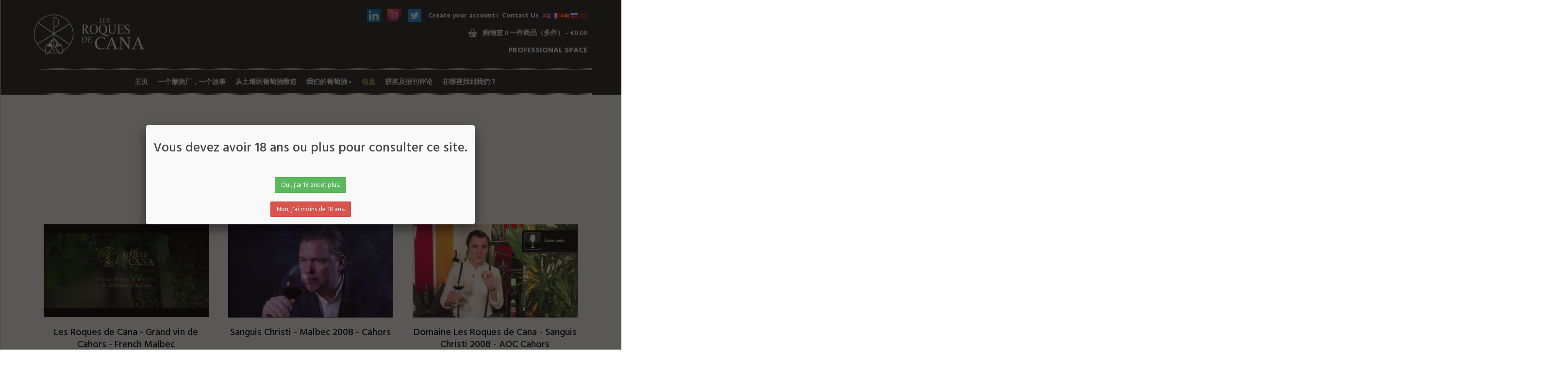

--- FILE ---
content_type: text/html; charset=utf-8
request_url: https://lesroquesdecana.fr/zh/actualites.html
body_size: 14112
content:
<!DOCTYPE HTML> 
<!--[if lt IE 7]> <html class="no-js lt-ie9 lt-ie8 lt-ie7" lang="zh-cn"><![endif]-->
<!--[if IE 7]><html class="no-js lt-ie9 lt-ie8 ie7" lang="zh-cn"><![endif]-->
<!--[if IE 8]><html class="no-js lt-ie9 ie8" lang="zh-cn"><![endif]-->
<!--[if gt IE 8]> <html class="no-js ie9" lang="zh-cn"><![endif]-->
<html lang="zh-cn"  class="default" >
	    
	<head>
		<meta charset="utf-8" />
		<title>Blog - LES ROQUES DE CANA</title>
		<meta name="generator" content="LES ROQUES DE CANA" />
		<meta name="robots" content="index,follow" />
		<meta name="viewport" content="width=device-width, minimum-scale=0.25, maximum-scale=1.6, initial-scale=1.0" />		<meta name="apple-mobile-web-app-capable" content="yes" />
		<link rel="icon" type="image/vnd.microsoft.icon" href="/img/favicon.ico?1740729256" />
		<link rel="shortcut icon" type="image/x-icon" href="/img/favicon.ico?1740729256" />
            
				<link rel="stylesheet" href="/themes/ap_wine_store/css/global.css" type="text/css" media="all" />
					<link rel="stylesheet" href="/themes/ap_wine_store/css/autoload/uniform.default.css" type="text/css" media="all" />
					<link rel="stylesheet" href="/js/jquery/plugins/fancybox/jquery.fancybox.css" type="text/css" media="all" />
					<link rel="stylesheet" href="/modules/leoblog/assets/leoblog.css" type="text/css" media="all" />
					<link rel="stylesheet" href="/themes/ap_wine_store/css/modules/blockcart/blockcart.css" type="text/css" media="all" />
					<link rel="stylesheet" href="/js/jquery/plugins/bxslider/jquery.bxslider.css" type="text/css" media="all" />
					<link rel="stylesheet" href="/themes/ap_wine_store/css/modules/blockcategories/blockcategories.css" type="text/css" media="all" />
					<link rel="stylesheet" href="/themes/ap_wine_store/css/modules/blockcurrencies/blockcurrencies.css" type="text/css" media="all" />
					<link rel="stylesheet" href="/themes/ap_wine_store/css/modules/blocknewsletter/blocknewsletter.css" type="text/css" media="all" />
					<link rel="stylesheet" href="/themes/ap_wine_store/css/modules/blocksearch/blocksearch.css" type="text/css" media="all" />
					<link rel="stylesheet" href="/js/jquery/plugins/autocomplete/jquery.autocomplete.css" type="text/css" media="all" />
					<link rel="stylesheet" href="/themes/ap_wine_store/css/modules/leomanagewidgets/assets/styles.css" type="text/css" media="all" />
					<link rel="stylesheet" href="/themes/ap_wine_store/css/modules/leosliderlayer/css/typo.css" type="text/css" media="all" />
					<link rel="stylesheet" href="/themes/ap_wine_store/css/modules/leomenusidebar/leomenusidebar.css" type="text/css" media="all" />
					<link rel="stylesheet" href="/modules/blockleoblogs/blogcarousel.css" type="text/css" media="all" />
					<link rel="stylesheet" href="/themes/ap_wine_store/css/modules/blockleoblogs/blockleoblogs.css" type="text/css" media="all" />
					<link rel="stylesheet" href="/themes/ap_wine_store/css/modules/blockgrouptop/blockgrouptop.css" type="text/css" media="all" />
					<link rel="stylesheet" href="/themes/ap_wine_store/css/modules/blockuserinfo/blockuserinfo.css" type="text/css" media="all" />
					<link rel="stylesheet" href="/themes/ap_wine_store/css/modules/productcomments/productcomments.css" type="text/css" media="all" />
					<link rel="stylesheet" href="/modules/paypal/views/css/paypal.css" type="text/css" media="all" />
					<link rel="stylesheet" href="/themes/ap_wine_store/css/modules/leocustomajax/leocustomajax.css" type="text/css" media="all" />
			
			<script type="text/javascript">
var CUSTOMIZE_TEXTFIELD = 1;
var FancyboxI18nClose = 'Close';
var FancyboxI18nNext = 'Next';
var FancyboxI18nPrev = 'Previous';
var ajax_allowed = true;
var ajaxsearch = true;
var baseDir = 'https://lesroquesdecana.fr/';
var baseUri = 'https://lesroquesdecana.fr/';
var contentOnly = false;
var customizationIdMessage = 'Customization #';
var delete_txt = 'Delete';
var displayList = false;
var freeProductTranslation = 'Free!';
var freeShippingTranslation = 'Free shipping!';
var generated_date = 1769905590;
var hasDeliveryAddress = false;
var id_lang = 11;
var img_dir = 'https://lesroquesdecana.fr/themes/ap_wine_store/img/';
var instantsearch = false;
var isGuest = 0;
var isLogged = 0;
var isMobile = false;
var page_name = 'module-leoblog-list';
var priceDisplayMethod = 1;
var priceDisplayPrecision = 2;
var quickView = true;
var removingLinkText = 'remove this product from my cart';
var roundMode = 2;
var search_url = 'https://lesroquesdecana.fr/zh/search';
var static_token = '8e769d9f4a29bb370bc83adb2c8ff4ee';
var toBeDetermined = 'To be determined';
var token = '407e20c29de78513deaa7236c761450a';
var usingSecureMode = true;
</script>

						<script type="text/javascript" src="/js/jquery/jquery-1.11.0.min.js"></script>
						<script type="text/javascript" src="/js/jquery/jquery-migrate-1.2.1.min.js"></script>
						<script type="text/javascript" src="/js/jquery/plugins/jquery.easing.js"></script>
						<script type="text/javascript" src="/js/tools.js"></script>
						<script type="text/javascript" src="/themes/ap_wine_store/js/global.js"></script>
						<script type="text/javascript" src="/themes/ap_wine_store/js/autoload/10-bootstrap.min.js"></script>
						<script type="text/javascript" src="/themes/ap_wine_store/js/autoload/15-jquery.total-storage.min.js"></script>
						<script type="text/javascript" src="/themes/ap_wine_store/js/autoload/15-jquery.uniform-modified.js"></script>
						<script type="text/javascript" src="/js/jquery/plugins/fancybox/jquery.fancybox.js"></script>
						<script type="text/javascript" src="/themes/ap_wine_store/js/products-comparison.js"></script>
						<script type="text/javascript" src="/modules/leoblog/assets/leoblog.js"></script>
						<script type="text/javascript" src="/themes/ap_wine_store/js/modules/blockcart/ajax-cart.js"></script>
						<script type="text/javascript" src="/js/jquery/plugins/jquery.scrollTo.js"></script>
						<script type="text/javascript" src="/js/jquery/plugins/jquery.serialScroll.js"></script>
						<script type="text/javascript" src="/js/jquery/plugins/bxslider/jquery.bxslider.js"></script>
						<script type="text/javascript" src="/themes/ap_wine_store/js/tools/treeManagement.js"></script>
						<script type="text/javascript" src="/themes/ap_wine_store/js/modules/blocknewsletter/blocknewsletter.js"></script>
						<script type="text/javascript" src="/js/jquery/plugins/autocomplete/jquery.autocomplete.js"></script>
						<script type="text/javascript" src="/themes/ap_wine_store/js/modules/blocksearch/blocksearch.js"></script>
						<script type="text/javascript" src="/modules/leomanagewidgets/assets/script.js"></script>
						<script type="text/javascript" src="/modules/leosliderlayer/js/jquery.themepunch.enablelog.js"></script>
						<script type="text/javascript" src="/modules/leosliderlayer/js/jquery.themepunch.revolution.js"></script>
						<script type="text/javascript" src="/modules/leosliderlayer/js/jquery.themepunch.tools.min.js"></script>
						<script type="text/javascript" src="/modules/leocustomajax/leocustomajax.js"></script>
			<link href='https://fonts.googleapis.com/css?family=Open+Sans:400,300,600&subset=latin,latin-ext' rel='stylesheet' type='text/css'>
<link href='https://fonts.googleapis.com/css?family=Satisfy' rel='stylesheet' type='text/css'>
<link rel="stylesheet" href="https://lesroquesdecana.fr/themes/ap_wine_store/css/extra.css?v=1" type="text/css" media="all" />
<link rel="stylesheet" href="https://lesroquesdecana.fr/themes/ap_wine_store/css/homepage-extend.css" type="text/css" media="all" />

<style type="text/css">
	.fb-like span,
	.fb-like iframe {
		width: 120px !important;
	}
</style>

<script type="text/javascript" src="https://lesroquesdecana.fr/themes/ap_wine_store/js/jquery.sticky.js"></script>
<script type="text/javascript" src="https://lesroquesdecana.fr/themes/ap_wine_store/js/jquery.cookie.js"></script>
<script type="text/javascript" src="https://lesroquesdecana.fr/themes/ap_wine_store/js/custom.js?v=3"></script>

				<link rel="stylesheet" type="text/css" href="https://lesroquesdecana.fr/themes/ap_wine_store/css/responsive.css"/>
				<link rel="stylesheet" type="text/css" href="https://lesroquesdecana.fr/themes/ap_wine_store/css/font-awesome.min.css"/>
		
<script type='text/javascript'>
	
</script>
<script defer type="text/javascript">/*
 *
 *  2007-2022 PayPal
 *
 *  NOTICE OF LICENSE
 *
 *  This source file is subject to the Academic Free License (AFL 3.0)
 *  that is bundled with this package in the file LICENSE.txt.
 *  It is also available through the world-wide-web at this URL:
 *  http://opensource.org/licenses/afl-3.0.php
 *  If you did not receive a copy of the license and are unable to
 *  obtain it through the world-wide-web, please send an email
 *  to license@prestashop.com so we can send you a copy immediately.
 *
 *  DISCLAIMER
 *
 *  Do not edit or add to this file if you wish to upgrade PrestaShop to newer
 *  versions in the future. If you wish to customize PrestaShop for your
 *  needs please refer to http://www.prestashop.com for more information.
 *
 *  @author 2007-2022 PayPal
 *  @author 202 ecommerce <tech@202-ecommerce.com>
 *  @copyright PayPal
 *  @license http://opensource.org/licenses/osl-3.0.php Open Software License (OSL 3.0)
 *
 */


    

function updateFormDatas()
{
	var nb = $('#quantity_wanted').val();
	var id = $('#idCombination').val();

	$('.paypal_payment_form input[name=quantity]').val(nb);
	$('.paypal_payment_form input[name=id_p_attr]').val(id);
}
	
$(document).ready( function() {
    
		var baseDirPP = baseDir.replace('http:', 'https:');
		
	if($('#in_context_checkout_enabled').val() != 1)
	{
        $(document).on('click','#payment_paypal_express_checkout', function() {
			$('#paypal_payment_form_cart').submit();
			return false;
		});
	}


	var jquery_version = $.fn.jquery.split('.');
	if(jquery_version[0]>=1 && jquery_version[1] >= 7)
	{
		$('body').on('submit',".paypal_payment_form", function () {
			updateFormDatas();
		});
	}
	else {
		$('.paypal_payment_form').live('submit', function () {
			updateFormDatas();
		});
	}

	function displayExpressCheckoutShortcut() {
		var id_product = $('input[name="id_product"]').val();
		var id_product_attribute = $('input[name="id_product_attribute"]').val();
		$.ajax({
			type: "GET",
			url: baseDirPP+'/modules/paypal/express_checkout/ajax.php',
			data: { get_qty: "1", id_product: id_product, id_product_attribute: id_product_attribute },
			cache: false,
			success: function(result) {
				if (result == '1') {
					$('#container_express_checkout').slideDown();
				} else {
					$('#container_express_checkout').slideUp();
				}
				return true;
			}
		});
	}

	$('select[name^="group_"]').change(function () {
		setTimeout(function(){displayExpressCheckoutShortcut()}, 500);
	});

	$('.color_pick').click(function () {
		setTimeout(function(){displayExpressCheckoutShortcut()}, 500);
	});

    if($('body#product').length > 0) {
        setTimeout(function(){displayExpressCheckoutShortcut()}, 500);
    }
	
	
			

	var modulePath = 'modules/paypal';
	var subFolder = '/integral_evolution';

	var fullPath = baseDirPP + modulePath + subFolder;
	var confirmTimer = false;
		
	if ($('form[target="hss_iframe"]').length == 0) {
		if ($('select[name^="group_"]').length > 0)
			displayExpressCheckoutShortcut();
		return false;
	} else {
		checkOrder();
	}

	function checkOrder() {
		if(confirmTimer == false)
			confirmTimer = setInterval(getOrdersCount, 1000);
	}

	});


</script>
                                <link rel="stylesheet" href="/themes/ap_wine_store/css/customize/test33.css" type="text/css" media="all" />
                		                
				                
				<link href='https://fonts.googleapis.com/css?family=Hind:400,300,500,600,700' rel='stylesheet' type='text/css'>
		<!--[if IE 8]>
		<script src="https://oss.maxcdn.com/libs/html5shiv/3.7.0/html5shiv.js"></script>
		<script src="https://oss.maxcdn.com/libs/respond.js/1.3.0/respond.min.js"></script>
		<![endif]-->
		            							</head>
	<body id="module-leoblog-list" class="zh-cn module-leoblog-list lang_zh fullwidth   header-default  double-menu">
								<section id="page" data-column="col-xs-12 col-sm-6 col-md-3" data-type="grid">
			<!-- Header -->
			<header id="header">
				<section class="header-container">
					<div class="banner">
						
					</div>
																																																								<!-- Script for integrate Facebook like button -->
					<div id="fb-root"></div>
					<!-- <script>(function(d, s, id) {
					  var js, fjs = d.getElementsByTagName(s)[0];
					  if (d.getElementById(id)) return;
					  js = d.createElement(s); js.id = id;
					  js.src = 'https://connect.facebook.net/en_EN/sdk.js#xfbml=1&version=v9.0';
					  fjs.parentNode.insertBefore(js, fjs);
					}(document, 'script', 'facebook-jssdk'));</script> -->
					<script async defer crossorigin="anonymous" src="https://connect.facebook.net/en_EN/sdk.js#xfbml=1&version=v9.0" nonce="Igj8doPX"></script>
					<div id="topbar">
						<div class="container sw-topbar">
						 <div class="inner">
							<nav class="sw-nav-top clearfix">
								<ul class="sw-user-nav">
                                    <li class="facebook-like">
                                        <div class="fb-like" data-href="https://www.facebook.com/Lesroquesdecana/" data-layout="button_count" data-action="like" data-size="large" data-show-faces="false" data-share="false" data-width="120px"></div>
                                    </li>
                                    <li class="facebook-like">
                                        <a href="https://www.linkedin.com/company/domaine-les-roques-de-cana-sarl/?originalSubdomain=fr" target="_blank">
                                        	<img class="site-icon" src="/img/linkedin.png" alt="Linkedin" title="Linkedin" height="28" width="28">
                                        </a>
                                    </li>
                                    <li class="facebook-like">
                                    	<a href="https://www.instagram.com/lesroquesdecana/" target="_blank">
                                    		<img class="site-icon" src="/img/instagram.png" alt="Dribbble" title="Intagram" height="28" width="28">
                                    	</a>
                                    </li>
                                    <li class="facebook-like">
                                        <a href="https://twitter.com/RoquesdeCana" target="_blank">
                                        	<img class="site-icon" src="/img/twitter.png" alt="Facebook" title="Twitter" height="28" width="28">
                                        </a>
                                    </li>
																<li class="login"><a href="https://lesroquesdecana.fr/zh/my-account" rel="nofollow">
									Create your account
								</a></li>
																
									
								<li class="contact"><a href="https://lesroquesdecana.fr/zh/contact-us" title="Contact Us">Contact Us</a></li>
							   </ul> 
							   <!-- Block languages module -->
							   <div class="sw-language">
									<div class="popup-title">
																																																										<a href="https://lesroquesdecana.fr/en/actualites.html" title="English (English)">
																																			<span><img src="https://lesroquesdecana.fr/img/l/1.jpg" alt="en" width="16" height="11" /></span>
																							</a>
																																																																					<a href="https://lesroquesdecana.fr/fr/actualites.html" title="Français (French)">
																																			<span><img src="https://lesroquesdecana.fr/img/l/2.jpg" alt="fr" width="16" height="11" /></span>
																							</a>
																																																																					<a href="https://lesroquesdecana.fr/es/actualites.html" title="Español (Spanish)">
																																			<span><img src="https://lesroquesdecana.fr/img/l/6.jpg" alt="es" width="16" height="11" /></span>
																							</a>
																																																																					<a href="https://lesroquesdecana.fr/ru/actualites.html" title="Russian">
																																			<span><img src="https://lesroquesdecana.fr/img/l/7.jpg" alt="ru" width="16" height="11" /></span>
																							</a>
																																												<span><img src="https://lesroquesdecana.fr/img/l/11.jpg" alt="zh" width="16" height="11" /></span>
																														</div>
								</div>		
							   <!-- /Block languages module -->
							</nav>
						 </div>
					  </div>
					<div class="container">
						<div class="inner">
							<nav class="clearfix"><!-- MODULE Block cart -->
<div class="blockcart_top clearfix pull-right">
	<div id="cart" class="shopping_cart pull-right">
		<div class="media heading">
			<div class="cart-inner media-body">	
				<a href="https://lesroquesdecana.fr/zh/order" title="View my shopping cart" rel="nofollow">
					<span class="fa fa-shopping-cart cart-icon"></span>
					<span class="title-cart">购物篮</span>
					<span class="ajax_cart_quantity unvisible">0</span>
					<span class="ajax_cart_product_txt unvisible">一件商品 - </span>
					<span class="ajax_cart_product_txt_s unvisible">一件商品（多件） - </span>
					<span class="ajax_cart_total unvisible">
											</span>
				
					
					
					<span class="ajax_cart_no_product">0 一件商品（多件） - €0.00</span>
									</a>
			</div>	
		</div>
					<div class="cart_block block exclusive">
				<div class="block_content">
					<!-- block list of products -->
					<div class="cart_block_list">
												<p class="cart_block_no_products">
							No products
						</p>
												<div class="cart-prices">
							<div class="cart-prices-line first-line">
								<span class="price cart_block_shipping_cost ajax_cart_shipping_cost unvisible">
																			 To be determined																	</span>
								<span class="unvisible">
									Shipping
								</span>
							</div>
																					<div class="cart-prices-line last-line">
								<span class="price cart_block_total ajax_block_cart_total">€0.00</span>
								<span>总共</span>
							</div>
															<p>
																	Prices are tax excluded
																</p>
													</div>
						<p class="cart-buttons clearfix">
							<a id="button_order_cart" class="btn button-medium button button-small pull-right" href="https://lesroquesdecana.fr/zh/order" title="要求" rel="nofollow">
								<span>
									要求
								</span>
							</a>
						</p>
					</div>
				</div>
			</div><!-- .cart_block -->
			</div>
</div>

	<div id="layer_cart">
		<div class="clearfix">
			<div class="layer_cart_product col-xs-12 col-md-6">
				<span class="cross" title="Close window"></span>
				<p class="h2">
					<i class="fa fa-ok"></i>商品成功加入购物车
				</p>
				<div class="product-image-container layer_cart_img">
				</div>
				<div class="layer_cart_product_info">
					<span id="layer_cart_product_title" class="product-name"></span>
					<span id="layer_cart_product_attributes"></span>
					<div>
						<strong class="dark">数量</strong>
						<span id="layer_cart_product_quantity"></span>
					</div>
					<div>
						<strong class="dark">总共</strong>
						<span id="layer_cart_product_price"></span>
					</div>
				</div>
			</div>
			<div class="layer_cart_cart col-xs-12 col-md-6">
				<p class="h2">
					<!-- Plural Case [both cases are needed because page may be updated in Javascript] -->
					<span class="ajax_cart_product_txt_s  unvisible">
						有 <span class="ajax_cart_quantity">0</span> 件商品在您的购物车.
					</span>
					<!-- Singular Case [both cases are needed because page may be updated in Javascript] -->
					<span class="ajax_cart_product_txt ">
						有 1 件商品在您的购物车.
					</span>
				</p>
	
				<div class="layer_cart_row">
					<strong class="dark">
						商品总价
																					（含税）¥
																		</strong>
					<span class="ajax_block_products_total">
											</span>
				</div>
	
								<!--div class="layer_cart_row">
					<strong class="dark unvisible">
						Total shipping&nbsp;（含税）¥					</strong>
					<span class="ajax_cart_shipping_cost unvisible">
													 To be determined											</span>
				</div-->
								<!--div class="layer_cart_row">	
					<strong class="dark">
						总共
																					（含税）¥
																		</strong>
					<span class="ajax_block_cart_total">
											</span>
				</div-->
				<div class="button-container">	
					<span class="continue btn btn-outline button exclusive-medium" title="继续购物">
						<span>
							继续购物
						</span>
					</span>
					<a class="btn btn-warning button pull-right"	href="https://lesroquesdecana.fr/zh/order" title="要求" rel="nofollow">
						<span>
							要求
						</span>
					</a>	
				</div>
			</div>
		</div>
		
	</div> <!-- #layer_cart -->
	<div class="layer_cart_overlay"></div>

<!-- /MODULE Block cart --><div id="leo-verticalmenu" class="leo-verticalmenu highlighted block float-vertical float-vertical-left">
	<span class="bt-menu-trigger hidden-xs"><span>Menu</span></span>
	<div id="header_logo_sidebar">
		<a href="http://lesroquesdecana.fr/" title="LES ROQUES DE CANA">
			<img class="logo img-responsive" src="https://lesroquesdecana.fr/img/les-roques-de-cana-logo-1458565946.jpg" alt="LES ROQUES DE CANA" width="300" height="107"/>
		</a>
	</div>
    <div id="left_column" class="box-content block_content">
		<div id="verticalmenu" class="verticalmenu" role="navigation">
				
		</div>
    </div>
</div>
<script type="text/javascript">
        $(document).ready(function() {
				$('#leo-verticalmenu .dropdown-toggle').removeAttr("disabled");
				$(".dropdown-toggle").click(function() {
					if($(window).width() <= 767){
						if($(this).parent("li").find("div:first").hasClass("level2"))
							return false;
						else
							return true;
					}
			});
		});

</script>
</nav>
						</div>
					</div>
					<div class="sw-for-pro container">
						<a href="https://lesroquesdecana.fr/zh/contact-us?customer=pro">PROFESSIONAL SPACE</a>
					</div>
					</div>
					<div id="header-main" class="header-left">
						<div class="container">
							<div class="inner clearfix">
								<div id="header_logo">
									<a href="http://lesroquesdecana.fr/" title="LES ROQUES DE CANA">
										<img class="logo img-responsive" src="https://lesroquesdecana.fr/img/les-roques-de-cana-logo-1458565946.jpg" alt="LES ROQUES DE CANA" width="300" height="107"/>
									</a>
								</div>
								<div class="header-type-2">
									<div class="container">
									            <div class="row" 
                    >
            
                                                                                    <div class="widget col-lg-12 col-md-12 col-sm-12 col-xs-12 col-sp-12 carousel animation_col_210"
                            >
                                                                                                
<div id="leo-megamenu" class="clearfix">
<nav id="cavas_menu"  class="sf-contener leo-megamenu">
    <div class="" role="navigation">
    <!-- Brand and toggle get grouped for better mobile display -->
        <div class="navbar-header">
            <button type="button" class="navbar-toggle btn-outline-inverse" data-toggle="collapse" data-target=".navbar-ex1-collapse">
                <span class="sr-only">Toggle navigation</span>
                <span class="fa fa-bars"></span>
            </button>
        </div>
        <!-- Collect the nav links, forms, and other content for toggling -->
        <div id="leo-top-menu" class="collapse navbar-collapse navbar-ex1-collapse">
            

                        <ul class="nav navbar-nav megamenu">
                <li class="sw-menu-home"> <a href="/" target="_self" class="has-category"><span
                            class="menu-title">主页</span></a></li>
                <li class=""> <a href="/zh/cahors-une-histoire-une-philosophie-8.html" target="_self"
                        class="has-category"><span class="menu-title">一个酿酒厂，一个故事</span></a></li>
                <li class=""> <a href="/zh/du-sol-a-la-vinification-9.html" target="_self"
                        class="has-category"><span class="menu-title">从土壤到葡萄酒酿造</span></a></li>
                <li class="sw-menu-product parent dropdown aligned-fullwidth "> <a href="javascript:void(0)"
                        class="dropdown-toggle has-category" data-toggle="dropdown" target="_top"><span class="menu-title">我们的葡萄酒</span><b class="caret"></b></a>
                    <div class="dropdown-sub dropdown-menu" style="width:700px">
                        <div class="dropdown-menu-inner">
                            <div class="row">
                                <div class="mega-col col-sm-2">
                                    <div class="mega-col-inner ">
                                        <div class="leo-widget">
                                            <div class="widget-html">
                                                <div class="widget-inner">
                                                    <div class=" banner-image"><a><img class="img-responsive"
                                                                src="/img/cms/home_adv_3.jpg" alt="" width="187" height="176" /></a>
                                                        <div class="content-banner">
                                                            <h4>圣晏红葡萄酒 75CL</h4>
                                                            <h4 class="sw-year-product"><a
                                                                    href="/zh/20-le-vin-des-noces.html">2014</a> & <a
                                                                    href="/zh/17-le-vin-des-noces.html">2017 </a></h4>
                                                            <p>圣晏紅葡萄酒是一种未经橡木陈酿的酒,它体现出罗屈埃沃土的新鲜气息和矿物质的味道。</p>
                                                        </div>
                                                    </div>
                                                </div>
                                            </div>
                                        </div>
                                    </div>
                                </div>
                                <div class="mega-col col-sm-2">
                                    <div class="mega-col-inner ">
                                        <div class="leo-widget">
                                            <div class="widget-html">
                                                <div class="widget-inner">
                                                    <div class=" banner-image"><a> <img class="img-responsive"
                                                                src="/img/cms/sanguis-christi_1.png" alt="" width="230"
                                                                height="217" /> </a>
                                                        <div class="content-banner">
                                                            <h4>圣液红葡萄酒 75cl<br /> 圣液红葡萄酒 Magnum 1,5L</h4>
                                                            <h4 class="sw-year-product"><a
                                                                    href="/zh/14-sanguis-christi.html">2008</a> & <a
                                                                    href="/zh/27-sanguis-christi.html">2016</a> & <a
                                                                    href="/zh/sanguis-christi-2017-16.html">2017</a></h4>
                                                            <p>圣液红葡萄酒是一种具有结构化的酒,强有力地显示出在罗屈埃土壤上马尔白克的优雅。</p>
                                                        </div>
                                                    </div>
                                                </div>
                                            </div>
                                        </div>
                                    </div>
                                </div>
                                <div class="mega-col col-sm-2">
                                    <div class="mega-col-inner ">
                                        <div class="leo-widget">
                                            <div class="widget-html">
                                                <div class="widget-inner">
                                                    <div class=" banner-image"><a> <img class="img-responsive"
                                                                src="/img/cms/le-graal-sanctus_1.jpg" alt="" width="230"
                                                                height="217" /> </a>
                                                        <div class="content-banner">
                                                            <h4 style="margin-top: 9px; margin-bottom: 9px;">格拉尔圣哉葡萄酒
                                                                75cl<br /> 格拉尔圣哉葡萄酒 1,5L</h4>
                                                            <h4 class="sw-year-product"><a href="/zh/le-graal-2014-12.html">2014</a> & <a href="/zh/le-graal-2016-15.html">2016</a>
                                                            </h4>
                                                            <p>这是从特殊的土壤中的一部分，仅选择了7公顷酿造。</p>
                                                        </div>
                                                    </div>
                                                </div>
                                            </div>
                                        </div>
                                    </div>
                                </div>
                                <div class="mega-col col-sm-2">
                                    <div class="mega-col-inner ">
                                        <div class="leo-widget">
                                            <div class="widget-html">
                                                <div class="widget-inner">
                                                    <div class=" banner-image"><a href="/zh/12-rose-de-marie.html"><img
                                                                class="img-responsive" src="/img/cms/rose-de-marie_2.jpg" alt=""
                                                                width="230" height="217" /></a>
                                                        <div class="content-banner">
                                                            <h4><a href="/zh/12-rose-de-marie.html">玛丽之玫瑰</a></h4>
                                                            <h4 class="sw-year-product">2019</h4>
                                                            <p>深粉色，层次丰富的红色水果香味带着恰到好处的英式香甜，酒体饱满厚实，收口绵长。</p>
                                                        </div>
                                                    </div>
                                                </div>
                                            </div>
                                        </div>
                                    </div>
                                </div>
                                <div class="mega-col col-sm-2">
                                    <div class="mega-col-inner ">
                                        <div class="leo-widget">
                                            <div class="widget-html">
                                                <div class="widget-inner">
                                                    <div class=" banner-image"><a href="/fr/46-amour-75cl.html"><img
                                                                class="img-responsive" src="/img/cms/1305-75cl.jpg" alt=""
                                                                width="230" height="217" /></a>
                                                        <div class="content-banner">
                                                            <h4><a href="/fr/46-amour-75cl.html">1305 - 75cl</a></h4>
                                                            <h4 class="sw-year-product"><a href="/fr/46-amour-75cl.html">2020</a></h4>
                                                            <p>1305是一款未橡木桶的葡萄酒，展现了罗克斯风土的所有新鲜度和矿物质感。</p>
                                                        </div>
                                                    </div>
                                                </div>
                                            </div>
                                        </div>
                                    </div>
                                </div>
                            </div>
                        </div>
                    </div>
                </li>
                <li class="sw-menu-news"><a href="/actualites.html" target="_self" class="has-category"><span
                            class="menu-title">信息</span></a></li>
                <li class=""> <a href="/zh/recompenses-presse-10.html" target="_self"
                        class="has-category"><span class="menu-title">获奖及报刊评论</span></a></li>
                <li class="parent dropdown aligned-fullwidth ">
                    <a href="javascript:void(0)" class="dropdown-toggle has-category" data-toggle="dropdown" target="_top">
                        <span class="menu-title">在哪裡找到我們？</span>
                    </a>

                    <div class="dropdown-sub dropdown-menu leo-mobile-menu" style="max-height: 80vh; overflow-y: auto;">
                        <div class="dropdown-menu-inner">
                            <div class="row">
                                <a href="#" class="togglefaq">
                                    FRANCE <span class="tab-icon">&#9660;</span>
                                </a>
                                <div class="faqanswer">      
                                    <ul>
                            <li>
                                <strong>Sébastien Blastre</strong>
                                <ul>
                                    <li>+33 6 58 58 42 22</li>
                                    <li>Départements 40/64</li>
                                </ul>
                            </li>
                        </ul>

                        <ul>
                            <li>
                                <strong>Philippe Serbeto</strong>
                                <ul>
                                    <li>06 18 04 08 30</li>
                                    <li>Départements 31/09/66</li>
                                </ul>
                            </li>
                        </ul>

                        <ul>
                            <li>
                                <strong>Jesson Wild</strong>
                                <ul>
                                    <li>+33 6 14 79 42 14</li>
                                    <li>Départements 54/55/57/67/68/88</li>
                                </ul>
                            </li>
                        </ul>

                        <ul>
                            <li>
                                <strong>Kevin Blanchard</strong>
                                <ul>
                                    <li>+33 6 86 37 04 21</li>
                                    <li>Département 35</li>
                                </ul>
                            </li>
                        </ul>

                        <ul>
                            <li>
                                <strong>Paul Mathieu </strong>
                                <ul>
                                    <li>+33 6 16 20 70 42</li>
                                    <li>Département 69</li>
                                </ul>
                            </li>
                        </ul>

                        <ul>
                            <li>
                                <strong>Frederick Luke</strong>
                                <ul>
                                    <li>frederic.lucke@pionsas.com</li>
                                    <li>Bourgogne</li>
                                </ul>
                            </li>
                        </ul>

                        <ul>
                            <li>
                                <strong>Amélie Delpierre</strong>
                                <ul>
                                    <li>06 25 87 13 30</li>
                                    <li>Départements 75/77/78/91/92/93/94/95</li>
                                </ul>
                            </li>
                        </ul>

                        <ul>
                            <li>
                                <strong>Basile Ferrand</strong>
                                <ul>
                                    <li>Départements 38/44/49/53/56/72/73/74</li>
                                </ul>
                            </li>
                        </ul>

                        <ul>
                            <li>
                                <strong>Vincent Laroche</strong>
                                <ul>
                                    <li>+33 6 73 94 06 10</li>
                                    <li>Départements 03/15/19/63</li>
                                </ul>
                            </li>
                        </ul>
                        <ul>
                            <li>
                                <strong>Laurent Rigollet</strong>
                                <ul>
                                    <li>+33 6 78 66 04 08</li>
                                    <li>Départements 37/45</li>
                                </ul>
                            </li>
                        </ul>
                                </div>
                            
                                <a href="#" class="togglefaq">
                                    ALLEMAGNE <span class="tab-icon">&#9660;</span>
                                </a>
                                <div class="faqanswer">
                                    <ul>
                                        <li>
                                            <strong>Wine4Business / Great Wine</strong>
                                            <ul>
                                                <li>0049 (0) 176 / 1777 2243</li>
                                                <li>juergen.schwarz@wines4business.de</li>
                                            </ul>
                                        </li>
                                    </ul>
                                </div>

                                <a href="#" class="togglefaq">
                                    BELGIQUE <span class="tab-icon">&#9660;</span>
                                </a>
                                <div class="faqanswer">
                                    <ul>
                                        <li>
                                            <strong>Xavier Pierard</strong>
                                            <ul>
                                                <li>bacchusandfriends@gmail.com</li>
                                            </ul>
                                        </li>
                                    </ul>
                                </div>
                                                        
                                <a href="#" class="togglefaq">
                                    CANADA  <span class="tab-icon">&#9660;</span>
                                </a>
                                <div class="faqanswer">
                                    <ul>
                                        <li>
                                            <strong>Québec</strong>
                                            <ul>
                                                <li>Agence BMT manfred@importationsbmt.com</li>
                                            </ul>
                                        </li>
                                        <li>
                                            <strong>Ontario</strong>
                                            <ul>
                                                <li>HELEN Wen LAMPRECHT lamprechtinternational@rogers.com</li>
                                            </ul>
                                        </li>
                                    </ul>
                                </div>
                                                        
                                <a href="#" class="togglefaq">
                                    CHINE  <span class="tab-icon">&#9660;</span>
                                </a>
                                <div class="faqanswer">
                                    <ul>
                                        <li>
                                            <strong>Zuwen Zou</strong>
                                            <ul>
                                                <li>zouzuwen@yahoo.fr</li>
                                            </ul>
                                        </li>
                                        <li>
                                            <strong>Guangzhou Kangyi Trading Co, LTD</strong>
                                            <ul>
                                                <li>vinsays@icloud.com</li>
                                            </ul>
                                        </li>
                                    </ul>
                                </div>

                                <a href="#" class="togglefaq">
                                    CÔTE D’IVOIRE <span class="tab-icon">&#9660;</span>
                                </a>
                                <div class="faqanswer">
                                    <ul>
                                        <li>
                                            <strong>Franck Assemian</strong>
                                            <ul>
                                                <li>franck@dechristwines.co.uk</li>
                                            </ul>
                                        </li>
                                    </ul>
                                </div>

                                <a href="#" class="togglefaq">
                                    DANEMARK <span class="tab-icon">&#9660;</span>
                                </a>
                                <div class="faqanswer">
                                    <ul>
                                        <li>
                                            <strong>Jesper Clausen</strong>
                                            <ul>
                                                <li>jesper@rudersdalvin.dk</li>
                                            </ul>
                                        </li>
                                    </ul>
                                </div>

                                <a href="#" class="togglefaq">
                                    HONG-KONG <span class="tab-icon">&#9660;</span>
                                </a>
                                <div class="faqanswer">
                                    <ul>
                                        <li>
                                            <strong>Guangzhou Kangyi Trading Co, LTD</strong>
                                            <ul>
                                                <li>vinsays@icloud.com</li>
                                            </ul>
                                        </li>
                                        <li>
                                            <strong>Zuwen Zou</strong>
                                            <ul>
                                                <li>zouzuwen@yahoo.fr</li>
                                            </ul>
                                        </li>
                                    </ul>
                                </div>

                                <a href="#" class="togglefaq">
                                    MACAU <span class="tab-icon">&#9660;</span>
                                </a>
                                <div class="faqanswer">
                                    <ul>
                                        <li>
                                            <strong>Guangzhou Kangyi Trading Co, LTD</strong>
                                            <ul>
                                                <li>vinsays@icloud.com</li>
                                            </ul>
                                        </li>
                                    </ul>
                                </div>

                                <a href="#" class="togglefaq">
                                    NORVÈGE <span class="tab-icon">&#9660;</span>
                                </a>
                                <div class="faqanswer">
                                    <ul>
                                        <li>
                                            <strong>Stein Eskerud - Terra Wines</strong>
                                            <ul>
                                                <li>stein@terra-wines.no</li>
                                            </ul>
                                        </li>
                                    </ul>
                                </div>

                                <a href="#" class="togglefaq">
                                    PAYS-BAS <span class="tab-icon">&#9660;</span>
                                </a>
                                <div class="faqanswer">
                                    <ul>
                                        <li>
                                            <strong>Remmer</strong>
                                            <ul>
                                                <li>remmer@tagustrading.com</li>
                                            </ul>
                                        </li>
                                    </ul>
                                </div>

                                <a href="#" class="togglefaq">
                                    TAIWAN <span class="tab-icon">&#9660;</span>
                                </a>
                                <div class="faqanswer">
                                    <ul>
                                        <li>
                                            <strong>Guangzhou Kangyi Trading Co, LTD</strong>
                                            <ul>
                                                <li>vinsays@icloud.com</li>
                                            </ul>
                                        </li>
                                    </ul>
                                    <ul>
                                        <li>
                                            <strong>Andy Tsai - Glass of Red</strong>
                                            <ul>
                                                <li>andykctsai@hotmail.com</li>
                                                <li>+886935179642</li>
                                            </ul>
                                        </li>
                                    </ul>
                                </div>

                                <a href="#" class="togglefaq">
                                    RÉPUBLIQUE TCHÈQUE <span class="tab-icon">&#9660;</span>
                                </a>
                                <div class="faqanswer">
                                    <ul>
                                        <li>
                                            <strong>Dominique Collin</strong>
                                            <ul>
                                                <li>dominique@domcollin.cz</li>
                                            </ul>
                                        </li>
                                    </ul>
                                </div>

                                

                                <a href="#" class="togglefaq">
                                    UNITED KINGDOM <span class="tab-icon">&#9660;</span>
                                </a>
                                <div class="faqanswer">
                                    <ul>
                                        <li>
                                            <strong>Jean-Charles Stiquel</strong>
                                            <ul>
                                                <li>jcstiquel@lamijac.com</li>
                                            </ul>
                                        </li>
                                        <li>
                                            <strong>Les Caves GV - Marcus Paddon</strong>
                                            <ul>
                                                <li>marcus@lescavesgv.com</li>
                                                <li>+33 663433179</li>
                                            </ul>
                                        </li>
                                    </ul>
                                </div>

                                <a href="#" class="togglefaq">
                                    UNITED STATES OF AMERICA <span class="tab-icon">&#9660;</span>
                                </a>
                                <div class="faqanswer">
                                    <ul>
                                        <li>
                                            <strong>Jon Offredo - OHIO</strong>
                                            <ul>
                                                <li>jonoffredo@yahoo.com</li>
                                            </ul>
                                        </li>
                                        <li>
                                            <strong>Brian London - Washington DC</strong>
                                            <ul>
                                                <li>brian.pdvimports@gmail.com</li>
                                            </ul>
                                        </li>
                                        <li>
                                            <strong>J.A Imports - Californie </strong>
                                        </li>
                                    </ul>
                                </div>
                            </div>
                        </div>
                    </div>
                </li>
            </ul>
                    </div>
    </div>
</nav>
</div>

<script type="text/javascript">
// <![CDATA[
	var current_link = "http://lesroquesdecana.fr/zh/";
	//alert(request);
    var currentURL = window.location;
    currentURL = String(currentURL);
    currentURL = currentURL.replace("https://","").replace("http://","").replace("www.","").replace( /#\w*/, "" );
    current_link = current_link.replace("https://","").replace("http://","").replace("www.","");
    isHomeMenu = 0;
    if($("body").attr("id")=="index") isHomeMenu = 1;
    $(".megamenu > li > a").each(function() {
        menuURL = $(this).attr("href").replace("https://","").replace("http://","").replace("www.","").replace( /#\w*/, "" );
		if( (currentURL == menuURL) || (currentURL.replace(current_link,"") == menuURL) || isHomeMenu){
			$(this).parent().addClass("active");
            return false;
		}
    });
// ]]>
</script>
<script type="text/javascript">
    (function($) {
        $.fn.OffCavasmenu = function(opts) {
            // default configuration
            var config = $.extend({}, {
                opt1: null,
                text_warning_select: "Please select One to remove?",
                text_confirm_remove: "Are you sure to remove footer row?",
                JSON: null
            }, opts);
            // main function
            // initialize every element
            this.each(function() {
                var $btn = $('#cavas_menu .navbar-toggle');
                var $nav = null;
                if (!$btn.length)
                    return;
                var $nav = $('<section id="off-canvas-nav" class="leo-megamenu"><nav class="offcanvas-mainnav" ><div id="off-canvas-button"><span class="off-canvas-nav"></span></div></nav></sections>');
                var $menucontent = $($btn.data('target')).find('.megamenu').clone();
                $("body").append($nav);
                $("#off-canvas-nav .offcanvas-mainnav").append($menucontent);
                $("#off-canvas-nav .offcanvas-mainnav").css('min-height',$(window).height()+30+"px");
                $("html").addClass ("off-canvas");
                $("#off-canvas-button").click( function(){
                        $btn.click();	
                } );
                $btn.toggle(function() {
                    $("body").removeClass("off-canvas-inactive").addClass("off-canvas-active");
                }, function() {
                    $("body").removeClass("off-canvas-active").addClass("off-canvas-inactive");
                });
            });
            return this;
        }
    })(jQuery);
    $(document).ready(function() {
        jQuery("#cavas_menu").OffCavasmenu();
        $('#cavas_menu .navbar-toggle').click(function() {
            $('body,html').animate({
                scrollTop: 0
            }, 0);
            return false;
        });
    });
    $(document.body).on('click', '[data-toggle="dropdown"]' ,function(){
        if(!$(this).parent().hasClass('open') && this.href && this.href != '#'){
            window.location.href = this.href;
        }
    });
</script>
                                                                                    </div>
                                                        </div>
    <div id="leo-verticalmenu" class="leo-verticalmenu highlighted block float-vertical float-vertical-left">
	<span class="bt-menu-trigger hidden-xs"><span>Menu</span></span>
	<div id="header_logo_sidebar">
		<a href="http://lesroquesdecana.fr/" title="LES ROQUES DE CANA">
			<img class="logo img-responsive" src="https://lesroquesdecana.fr/img/les-roques-de-cana-logo-1458565946.jpg" alt="LES ROQUES DE CANA" width="300" height="107"/>
		</a>
	</div>
    <div id="left_column" class="box-content block_content">
		<div id="verticalmenu" class="verticalmenu" role="navigation">
				
		</div>
    </div>
</div>
<script type="text/javascript">
        $(document).ready(function() {
				$('#leo-verticalmenu .dropdown-toggle').removeAttr("disabled");
				$(".dropdown-toggle").click(function() {
					if($(window).width() <= 767){
						if($(this).parent("li").find("div:first").hasClass("level2"))
							return false;
						else
							return true;
					}
			});
		});

</script>
									</div>
								</div>
							</div>
						</div>
					</div>
				</section>
			</header>
			
			
			<!-- Content -->
			<section id="columns" class="columns-container">
				<div class="container">
					<div class="row">                                
                        												<!-- Center -->
            <section 
              id="center_column" 
              class="col-md-12"
                          >
															<div id="breadcrumb" class="clearfix">			
									
<!-- Breadcrumb -->
<div class="breadcrumb clearfix">
	<a class="home" href="http://lesroquesdecana.fr/" title="Return to Home"><i class="fa fa-home"></i></a>
			<span class="navigation-pipe">&gt;</span>
					<a href="https://lesroquesdecana.fr/zh/actualites.html">Blog</a>
			</div>
<!-- /Breadcrumb -->			
								</div>
								<script>
sw.activeNews();
</script>
     
<div class="sw-block-news clearfix">
	<h1 class="h1-hidden">信息</h1>
	<h4 class="title_block"><strong>信息</strong><br> <em>All of our work during the year - We want to share our work</em></h4> 
	<div class="division-section"></div>
						<ul class="sw-list-news">
									<li class="col-sm-4">
   <article> 
	   		<div class="image">
			
		</div>
		<a class="thumn-round" href="https://lesroquesdecana.fr/zh/actualites/les-roques-de-cana-grand-vin-de-cahors-french-malbec-b59.html"><img src="https://lesroquesdecana.fr/img/leoblog/b/59/390_220/b-unvin.jpg" title="Les Roques de Cana - Grand vin de Cahors - French Malbec" class="img-responsive" /></a>
				
		<div class="clearfix">
	  
							<h3><a href="https://lesroquesdecana.fr/zh/actualites/les-roques-de-cana-grand-vin-de-cahors-french-malbec-b59.html" title="Les Roques de Cana - Grand vin de Cahors - French Malbec">Les Roques de Cana - Grand vin de Cahors - French Malbec</a></h3>
						
							<h6>Monday, October 29, 2018</h6>
										<p></p>
						 
			 <p><a href="https://lesroquesdecana.fr/zh/actualites/les-roques-de-cana-grand-vin-de-cahors-french-malbec-b59.html" title="Les Roques de Cana - Grand vin de Cahors - French Malbec" class="btn sw-btn-primary">阅读更多</a></p>
		 
		</div> 
   </article>
</li>            
									<li class="col-sm-4">
   <article> 
	   		<div class="image">
			
		</div>
		<a class="thumn-round" href="https://lesroquesdecana.fr/zh/actualites/sanguis-christi-malbec-2008-cahors-b58.html"><img src="https://lesroquesdecana.fr/img/leoblog/b/58/390_220/b-img_2.png" title="Sanguis Christi - Malbec 2008 - Cahors" class="img-responsive" /></a>
				
		<div class="clearfix">
	  
							<h3><a href="https://lesroquesdecana.fr/zh/actualites/sanguis-christi-malbec-2008-cahors-b58.html" title="Sanguis Christi - Malbec 2008 - Cahors">Sanguis Christi - Malbec 2008 - Cahors</a></h3>
						
							<h6>Monday, February 26, 2018</h6>
										<p></p>
						 
			 <p><a href="https://lesroquesdecana.fr/zh/actualites/sanguis-christi-malbec-2008-cahors-b58.html" title="Sanguis Christi - Malbec 2008 - Cahors" class="btn sw-btn-primary">阅读更多</a></p>
		 
		</div> 
   </article>
</li>            
									<li class="col-sm-4">
   <article> 
	   		<div class="image">
			
		</div>
		<a class="thumn-round" href="https://lesroquesdecana.fr/zh/actualites/domaine-les-roques-de-cana-sanguis-christi-2008-aoc-cahors-b57.html"><img src="https://lesroquesdecana.fr/img/leoblog/b/57/390_220/b-maxresdefault_4.jpg" title="Domaine Les Roques de Cana - Sanguis Christi 2008 - AOC Cahors" class="img-responsive" /></a>
				
		<div class="clearfix">
	  
							<h3><a href="https://lesroquesdecana.fr/zh/actualites/domaine-les-roques-de-cana-sanguis-christi-2008-aoc-cahors-b57.html" title="Domaine Les Roques de Cana - Sanguis Christi 2008 - AOC Cahors">Domaine Les Roques de Cana - Sanguis Christi 2008 - AOC Cahors</a></h3>
						
							<h6>Monday, February 26, 2018</h6>
										<p></p>
						 
			 <p><a href="https://lesroquesdecana.fr/zh/actualites/domaine-les-roques-de-cana-sanguis-christi-2008-aoc-cahors-b57.html" title="Domaine Les Roques de Cana - Sanguis Christi 2008 - AOC Cahors" class="btn sw-btn-primary">阅读更多</a></p>
		 
		</div> 
   </article>
</li>            
									<li class="col-sm-4">
   <article> 
	   		<div class="image">
			
		</div>
		<a class="thumn-round" href="https://lesroquesdecana.fr/zh/actualites/domaine-les-roques-de-cana-cuvee-sanguis-christi-aoc-cahors-2008-b56.html"><img src="https://lesroquesdecana.fr/img/leoblog/b/56/390_220/b-maxresdefault_3.jpg" title="Domaine Les Roques de Cana - Cuvée Sanguis Christi - AOC Cahors 2008" class="img-responsive" /></a>
				
		<div class="clearfix">
	  
							<h3><a href="https://lesroquesdecana.fr/zh/actualites/domaine-les-roques-de-cana-cuvee-sanguis-christi-aoc-cahors-2008-b56.html" title="Domaine Les Roques de Cana - Cuvée Sanguis Christi - AOC Cahors 2008">Domaine Les Roques de Cana - Cuvée Sanguis Christi - AOC Cahors 2008</a></h3>
						
							<h6>Monday, February 26, 2018</h6>
										<p></p>
						 
			 <p><a href="https://lesroquesdecana.fr/zh/actualites/domaine-les-roques-de-cana-cuvee-sanguis-christi-aoc-cahors-2008-b56.html" title="Domaine Les Roques de Cana - Cuvée Sanguis Christi - AOC Cahors 2008" class="btn sw-btn-primary">阅读更多</a></p>
		 
		</div> 
   </article>
</li>            
									<li class="col-sm-4">
   <article> 
	   		<div class="image">
			
		</div>
		<a class="thumn-round" href="https://lesroquesdecana.fr/zh/actualites/domaine-les-roques-de-cana-cuvee-le-vin-des-noces-aoc-cahors-2008-b55.html"><img src="https://lesroquesdecana.fr/img/leoblog/b/55/390_220/b-maxresdefault_2.jpg" title="Domaine Les Roques de Cana - Cuvée Le Vin des Noces - AOC Cahors 2008" class="img-responsive" /></a>
				
		<div class="clearfix">
	  
							<h3><a href="https://lesroquesdecana.fr/zh/actualites/domaine-les-roques-de-cana-cuvee-le-vin-des-noces-aoc-cahors-2008-b55.html" title="Domaine Les Roques de Cana - Cuvée Le Vin des Noces - AOC Cahors 2008">Domaine Les Roques de Cana - Cuvée Le Vin des Noces - AOC Cahors 2008</a></h3>
						
							<h6>Monday, February 26, 2018</h6>
										<p></p>
						 
			 <p><a href="https://lesroquesdecana.fr/zh/actualites/domaine-les-roques-de-cana-cuvee-le-vin-des-noces-aoc-cahors-2008-b55.html" title="Domaine Les Roques de Cana - Cuvée Le Vin des Noces - AOC Cahors 2008" class="btn sw-btn-primary">阅读更多</a></p>
		 
		</div> 
   </article>
</li>            
									<li class="col-sm-4">
   <article> 
	   		<div class="image">
			
		</div>
		<a class="thumn-round" href="https://lesroquesdecana.fr/zh/actualites/tasting-domaine-des-roques-de-cana-sanguis-christi-2011-b54.html"><img src="https://lesroquesdecana.fr/img/leoblog/b/54/390_220/b-img_1.png" title="Tasting // Domaine des Roques de Cana - Sanguis Christi 2011" class="img-responsive" /></a>
				
		<div class="clearfix">
	  
							<h3><a href="https://lesroquesdecana.fr/zh/actualites/tasting-domaine-des-roques-de-cana-sanguis-christi-2011-b54.html" title="Tasting // Domaine des Roques de Cana - Sanguis Christi 2011">Tasting // Domaine des Roques de Cana - Sanguis Christi 2011</a></h3>
						
							<h6>Monday, February 26, 2018</h6>
										<p></p>
						 
			 <p><a href="https://lesroquesdecana.fr/zh/actualites/tasting-domaine-des-roques-de-cana-sanguis-christi-2011-b54.html" title="Tasting // Domaine des Roques de Cana - Sanguis Christi 2011" class="btn sw-btn-primary">阅读更多</a></p>
		 
		</div> 
   </article>
</li>            
									<li class="col-sm-4">
   <article> 
	   		<div class="image">
			
		</div>
		<a class="thumn-round" href="https://lesroquesdecana.fr/zh/actualites/by-amixem-jai-recu-un-colis-sacre-dun-abonne-b53.html"><img src="https://lesroquesdecana.fr/img/leoblog/b/53/390_220/b-maxresdefault.jpg" title="By Amixem - J’AI REÇU UN COLIS SACRÉ D’UN ABONNÉ !" class="img-responsive" /></a>
				
		<div class="clearfix">
	  
							<h3><a href="https://lesroquesdecana.fr/zh/actualites/by-amixem-jai-recu-un-colis-sacre-dun-abonne-b53.html" title="By Amixem - J’AI REÇU UN COLIS SACRÉ D’UN ABONNÉ !">By Amixem - J’AI REÇU UN COLIS SACRÉ D’UN ABONNÉ !</a></h3>
						
							<h6>Monday, February 26, 2018</h6>
										<p></p>
						 
			 <p><a href="https://lesroquesdecana.fr/zh/actualites/by-amixem-jai-recu-un-colis-sacre-dun-abonne-b53.html" title="By Amixem - J’AI REÇU UN COLIS SACRÉ D’UN ABONNÉ !" class="btn sw-btn-primary">阅读更多</a></p>
		 
		</div> 
   </article>
</li>            
									<li class="col-sm-4">
   <article> 
	   		<div class="image">
			
		</div>
		<a class="thumn-round" href="https://lesroquesdecana.fr/zh/actualites/cahors-capital-of-malbec-b52.html"><img src="https://lesroquesdecana.fr/img/leoblog/b/52/390_220/b-b-image-video_2.png" title="Cahors, Capital of Malbec" class="img-responsive" /></a>
				
		<div class="clearfix">
	  
							<h3><a href="https://lesroquesdecana.fr/zh/actualites/cahors-capital-of-malbec-b52.html" title="Cahors, Capital of Malbec">Cahors, Capital of Malbec</a></h3>
						
							<h6>Wednesday, March 23, 2016</h6>
										<p>Discover the romantic, intense and gourmet wines of Cahors Malbec</p>
						 
			 <p><a href="https://lesroquesdecana.fr/zh/actualites/cahors-capital-of-malbec-b52.html" title="Cahors, Capital of Malbec" class="btn sw-btn-primary">阅读更多</a></p>
		 
		</div> 
   </article>
</li>            
							</ul><!-- sw-list-news-->
						<ul class="sw-list-load-more sw-list-news">				
				<li style="text-align: center;margin-bottom:25px"><a onclick="sw.loadMoreBlog(2);" href="javascript:void(0)" class="btn sw-btn-load-more">Load more</a></li>
			</ul><!-- sw-list-news-->
						    

</div><!-- sw-block-news -->

								
						</section>
						

                	</div>
				</div>
            </section>
			<!-- Footer -->
			<footer id="footer" class="footer-container">       
				<div class="container"> 
					<div class="inner">	
						            <div class="row footer-bottom fs-style" 
                    >
            
                                                                                    <div class="widget col-lg-12 col-md-12 col-sm-12 col-xs-12 col-sp-12"
                            >
                                                                                                <div id="leo-megamenu" class="clearfix">
	<nav id="cavas_menu"  class="">
		<div class="" role="navigation">
			<!-- Collect the nav links, forms, and other content for toggling -->
			<div id="leo-top-menu" class="">
				<ul class="nav navbar-nav megamenu"><li class="sw-menu-home" >
						<a href="/" target="_self" class="has-category"><span class="menu-title">主页</span></a></li><li class="" >
						<a href="https://lesroquesdecana.fr/zh/cahors-une-histoire-une-philosophie-8.html" target="_self" class="has-category"><span class="menu-title">一个酿酒厂，一个故事</span></a></li><li class="" >
						<a href="https://lesroquesdecana.fr/zh/du-sol-a-la-vinification-9.html" target="_self" class="has-category"><span class="menu-title">从土壤到葡萄酒酿造</span></a></li><li class="sw-menu-product parent dropdown aligned-fullwidth " >
                    <a href="javascript:void(0)" class="dropdown-toggle has-category" data-toggle="dropdown" target="_top"><span class="menu-title">我们的葡萄酒</span><b class="caret"></b></a><div class="dropdown-sub dropdown-menu"  style="width:700px" ><div class="dropdown-menu-inner"><div class="row"><div class="mega-col col-sm-2" > <div class="mega-col-inner "><div class="leo-widget">
<div class="widget-html">
		<div class="widget-inner">
		<div class=" banner-image"><a><img class="img-responsive" src="/img/cms/home_adv_3.jpg" alt="" width="187" height="176" /></a>
<div class="content-banner">
<h4>圣晏红葡萄酒</h4>
<h4 class="sw-year-product"><a href="/zh/17-le-vin-des-noces.html">2008 </a>& <a href="/zh/20-le-vin-des-noces.html">2014</a></h4>
<p>圣晏紅葡萄酒是一种未经橡木陈酿的酒,它体现出罗屈埃沃土的新鲜气息和矿物质的味道。</p>
</div>
</div>
	</div>
</div>
</div></div></div><div class="mega-col col-sm-2" > <div class="mega-col-inner "><div class="leo-widget">
<div class="widget-html">
		<div class="widget-inner">
		<div class=" banner-image"><a href="/zh/14-sanguis-christi.html"><img class="img-responsive" src="/img/cms/sanguis-christi_1.png" alt="" width="230" height="217" /></a>
<div class="content-banner">
<h4>圣液红葡萄酒</h4>
<h4 class="sw-year-product"><a href="/zh/14-sanguis-christi.html">2008</a> & <a href="/zh/27-sanguis-christi.html">2016</a> & <a href="/zh/sanguis-christi-2017-16.html">2017</a></h4>
<p>圣液红葡萄酒是一种具有结构化的酒,强有力地显示出在罗屈埃土壤上马尔白克的优雅。</p>
</div>
</div>
	</div>
</div>
</div></div></div><div class="mega-col col-sm-2" > <div class="mega-col-inner "><div class="leo-widget">
<div class="widget-html">
		<div class="widget-inner">
		<div class=" banner-image"><a><img class="img-responsive" src="/img/cms/le-graal-sanctus_1.jpg" alt="" width="230" height="217" /></a>
<div class="content-banner">
<h4 style="margin-top: 9px; margin-bottom: 9px;">格拉尔圣哉葡萄酒 75cl<br /> 格拉尔圣哉葡萄酒 1,5L</h4>
<h4 class="sw-year-product"><a href="/zh/le-graal-2014-12.html">2014</a> & <a href="/zh/le-graal-2016-15.html">2016</a></h4>
<p>这是从特殊的土壤中的一部分，仅选择了7公顷酿造。</p>
</div>
</div>
	</div>
</div>
</div></div></div><div class="mega-col col-sm-2" > <div class="mega-col-inner "><div class="leo-widget">
<div class="widget-html">
		<div class="widget-inner">
		<div class=" banner-image"><a href="/zh/12-rose-de-marie.html"><img class="img-responsive" src="/img/cms/rose-de-marie_2.jpg" alt="" width="230" height="217" /></a>
<div class="content-banner">
<h4><a href="/zh/12-rose-de-marie.html">玛丽之玫瑰</a></h4>
<h4 class="sw-year-product">2018</h4>
<p>深粉色，层次丰富的红色水果香味带着恰到好处的英式香甜，酒体饱满厚实，收口绵长。</p>
</div>
</div>
	</div>
</div>
</div></div></div><div class="mega-col col-sm-2" > <div class="mega-col-inner "><div class="leo-widget">
<div class="widget-html">
		<div class="widget-inner">
		<div class=" banner-image"><a href="/fr/35-1305-75cl.html"><img class="img-responsive" src="/img/cms/1305-75cl.jpg" alt="" width="230" height="217" /></a>
<div class="content-banner">
<h4><a href="/fr/35-1305-75cl.html">1305 - 75cl</a></h4>
<h4 class="sw-year-product">2018</h4>
<p>1305 est un vin non boisé qui exprime toute la fraicheur et la minéralité du terroir des Roques.</p>
</div>
</div>
	</div>
</div>
</div></div></div></div></div></div></li><li class="sw-menu-news" >
						<a href="/actualites.html" target="_self" class="has-category"><span class="menu-title">信息</span></a></li><li class="" >
						<a href="https://lesroquesdecana.fr/zh/recompenses-presse-10.html" target="_self" class="has-category"><span class="menu-title">获奖及报刊评论</span></a></li></ul>
			</div>
		</div>
	</nav>
</div>                                                                    <div class="widget-html block">
		<div class="block_content">
		<!--ul class="menu-bottom">
<li><a href="/cahors-une-histoire-une-philosophie-8.html">Cahors une histoire, une philosophie</a></li>
<li><a href="/du-sol-a-la-vinification-9.html">Du sol à la vinification</a></li>
<li><a href="/15-le-vin-des-noces.html">Les vins</a></li>
<li><a href="/actualites.html">Actualités</a></li>
<li><a href="recompenses-presse-10.html">Récompenses - Presse</a></li>
<li><a href="#">Achat en ligne</a></li>
</ul-->
<div class="sw-footer"><a class="sw-bt-download" href="/upload/docs/Plaquette_RoquesCana_A4_paysage.pdf" target="_blank">下载我们的商业传单 <em class="fa fa-download"></em></a>
<div class="sw-ft-bottom">
<div class="copyright">Copyright © 2016 - <a href="/">LES ROQUES DE CANA</a>. All rights reserved.</div>
<p class="txt-ps">过量饮酒会危险健康，酒精饮料应适度饮用。</p>
</div>
</div>
	</div>
</div>
                                                                                    </div>
                                                        </div>
    
<script type="text/javascript">
	var leoOption = {
		productNumber:0,
		productInfo:0,
		productTran:1,
		productCdown: 0,
		productColor: 0,
	}
    $(document).ready(function(){	
		var leoCustomAjax = new $.LeoCustomAjax();
        leoCustomAjax.processAjax();
    });
</script>							
					</div> 
				</div>
            </footer>
		</section><!-- #page -->

<div id="ageVerification" style="text-align: center;">
	<h2>Vous devez avoir 18 ans ou plus pour consulter ce site.</h2>
	<br>
	<br>
	<button type="button" class="btn btn-success" id="ageOkay">Oui, j'ai 18 ans et plus.</button>
	<br>
	<br>
	<button type="button" onclick="javascript:window.history.back();" class="btn btn-danger" id="ageNotOkay">Non, j'ai moins de 18 ans.</button>
</div>
<div id="order-success" style="text-align: center; display: none;">
	<h2 style="color: red;">Thank you for your order !</h2>
	<br>
	<h4>Our sales team will contact you as soon as possible.</h4>
</div>
<div id="order-failed" style="text-align: center; display: none;">
	<h2 style="color: red;">Sorry !</h2>
	<br>
	<h4>Your order has been error. Please try again or contact us!</h4>
</div>



	<!-- Show popup video at home page if age is over 18 -->
		<div id="showPopupVideo" style="text-align: center; display: none">
			<iframe src="https://www.youtube.com/embed/AShSDzkPljk?autoplay=1&mute=1" frameborder="0" width="560px" height="400px" allow="autoplay"></iframe>
			
		</div>
	<!-- End show popup video -->

	<script type="text/javascript">
		$(document).ready(function(){

			if(window.location.href.indexOf('#order-success') != -1)
			{
			    $('#order-success').fancybox({
					modal : true,
					opacity : true,
					helpers : { 
					   overlay: {
						opacity: 0.5, // or the opacity you want 
					   } // overlay 
					  } // helpers
				}).trigger('click');
			}

			if(window.location.href.indexOf('#order-failed') != -1)
			{
			    $('#order-failed').fancybox({
					modal : true,
					opacity : true,
					helpers : { 
					   overlay: {
						opacity: 0.5, // or the opacity you want 
					   } // overlay 
					  } // helpers
				}).trigger('click');
			}

			$('#order-success').click(function(){
				event.stopPropagation();
        		$.fancybox.close();
			});

			$('#order-failed').click(function(){
				event.stopPropagation();
        		$.fancybox.close();
			});

		});
	</script>
	<script async src="https://www.googletagmanager.com/gtag/js?id=G-YL9EXHVBQT"></script>
	<script>
	window.dataLayer = window.dataLayer || [];
	function gtag(){
		dataLayer.push(arguments)
	}
	gtag('js', new Date());

	gtag('config', 'G-YL9EXHVBQT');
	</script>
</body></html>

--- FILE ---
content_type: text/css
request_url: https://lesroquesdecana.fr/modules/leoblog/assets/leoblog.css
body_size: 847
content:
/* MENU */

/* category */

/* blog listing */

.blogs-container{

}
.blogs-container h3{
    margin-bottom: 10px;
}
.blogs-container h4{
   margin-bottom: 3px;
}

.blogs-container .blog-image img{
	max-width: 100%
}

.blog-item{
  border-top: 1px solid #DDDDDD;
  padding: 30px 0
}
 

.blog-item .blog-image, .blog-item .blog-shortinfo{
  padding-top: 12px;
}
 .blog-meta span {
  font-size: 90%;
  color: #999999
}
 .blog-meta span > span{
  
 }
.blog-item .blog-meta {
  font-size: 93%;
}
/* blog */
.blog-detail .blog-description{
	font-weight: bold;
}

.blog-detail .blog-meta{
   border-bottom: 1px solid #DDDDDD;
   padding-bottom: 10px;
}

.blog-tags, .extra-blogs , .blog-comments, .social-share{
  padding-bottom: 15px;
}
.blog-tags a span{
   background: none repeat scroll 0 0 #666666;
    border-radius: 2px;
    color: #FFFFFF;
    font-weight: bold;
    line-height: 1;
    padding: 5px 10px;
}

.extra-blogs ul li {
  padding: 6px 0 ;
  border-bottom: dotted 1px #DDDDDD
}

.blog-video-code .inner{
   background: #DDD;
   padding: 12px;
   margin-bottom: 15px;
   text-align: center;
}
/* comment */
.comment-item{
  padding: 12px 0;
}
.comment-item  img{
    padding-right:12px;
}
.comment-wrap{
    overflow:hidden;
    background: none repeat scroll 0 0 #FFFFFF;
    border: 1px solid #E5E5E5;
    padding: 20px;
    position: relative;
    transition: all 0.3s ease-out 0s;
    -o-transition: all 0.3s ease-out 0s;
    -ms-transition: all 0.3s ease-out 0s;
    -webkit-transition: all 0.3s ease-out 0s; 
}
.comment-wrap .comment-meta{
    border-bottom: 1px solid #E5E5E5;
    font-size: 11px;
    margin: -20px -20px 10px;
    padding: 10px 20px;
}
.comment-wrap .comment-meta > span { font-weight:bold; }
.comment-wrap .comment-meta > span  span{ font-weight:normal; }
.blog-social  .social-wrap > div { float:left; }
.blog-social .social-heading{ padding-right:12px; }

.comment-link{
    background: none repeat scroll 0 0 #F4F4F4;
    border-left: 1px solid #E5E5E5;
    display: block;
    float: right;
    font-weight: bold;
    margin: -11px -20px -10px 0;
    padding: 10px 20px;
}

.ipts-captcha img{
  float: left;
  padding-right:12px;
}
.ipts-captcha input{
   width: 100px;
}
/* categories menu display on left or right sidebar */

.blog-menu .block_content > ul {
  border-top: 1px solid #d6d4d4;
}
.blog-menu li {
  position: relative;
}
.blog-menu li a {
  font-weight: bold;
  color: #333333;
  display: block;
  font-size: 13px;
  line-height: 30px;
  padding: 0 30px 0 19px;
  border-bottom: 1px solid #d6d4d4;
}
.blog-menu li span.grower {
  display: block;
  background: #f6f6f6;
  position: absolute;
  right: 0;
  top: 0;
  cursor: pointer;
  font-family: "FontAwesome";
  font-size: 14px;
}
.blog-menu li span.grower.OPEN:before, .blog-menu li span.grower.CLOSE:before {
   content: "";
  display: block;
  vertical-align: middle;
  width: 30px;
  height: 30px;
  color: #333333;
  line-height: 30px;
  text-align: center;
}
.blog-menu li span.grower.CLOSE:before {
   content: "";
  color: #c0c0c0;
}
.blog-menu li span.grower:hover + a, .blog-menu li a:hover, .blog-menu li a.selected {
  background: #f6f6f6;
}
.blog-menu li li a {
  font-weight: normal;
  color: #777777;
}
.blog-menu li li a:before {
    content: "";
  font-family: "FontAwesome";
  line-height: 29px;
  padding-right: 8px;
}


--- FILE ---
content_type: text/css
request_url: https://lesroquesdecana.fr/themes/ap_wine_store/css/modules/blocknewsletter/blocknewsletter.css
body_size: 299
content:
/**
* Transition-timing-function property@mixin 
*/
/*background RGBA
============================================*/
/****/
/* RIGHT TO LEFT */
/**
 * Web Application Prefix Apply For Making Owner Styles
 */
/**
 *   Blocks Layout Selectors 
 */
/***********************************************************************/
/** CHECKOUT BY STEP */
/* Block newsletter */
#columns #newsletter_block_left .success_inline, #columns #newsletter_block_left .warning_inline {
  text-align: left;
  padding: 20px 0 0 0;
  margin-bottom: 10px;
  text-align: center;
}
.rtl #columns #newsletter_block_left .success_inline, .rtl #columns #newsletter_block_left .warning_inline {
  text-align: right;
}
#columns #newsletter_block_left .success_inline {
  color: #418B19;
}
#columns #newsletter_block_left .warning_inline {
  color: #f13340;
}

/* Block newsletter footer */
#footer #newsletter_block_left form {
  width: 300px;
  position: relative;
}
#footer #newsletter_block_left form input[type="text"] {
  background: #45474a;
  border-color: #45474a;
  -webkit-border-radius: 0;
  -moz-border-radius: 0;
  -ms-border-radius: 0;
  -o-border-radius: 0;
  border-radius: 0;
  color: #aaa;
}
#footer #newsletter_block_left form .btn {
  position: absolute;
  right: 0;
  top: 0;
  background: none;
  border: none;
}
.rtl #footer #newsletter_block_left form .btn {
  left: 0;
  right: auto;
}
#footer #newsletter_block_left .warning_inline {
  color: #f13340;
  clear: both;
}
#footer #newsletter_block_left .success_inline {
  color: #418B19;
}


--- FILE ---
content_type: text/css
request_url: https://lesroquesdecana.fr/themes/ap_wine_store/css/modules/leomanagewidgets/assets/styles.css
body_size: 1290
content:
/**
* Transition-timing-function property@mixin 
*/
/*background RGBA
============================================*/
/****/
/* RIGHT TO LEFT */
/**
 * Web Application Prefix Apply For Making Owner Styles
 */
/**
 *   Blocks Layout Selectors 
 */
/***********************************************************************/
/** CHECKOUT BY STEP */
.custom_slide a:first-child img {
  margin-bottom: 20px;
}

/* Eff */
.view-fifth {
  position: relative;
  overflow: hidden;
}

.view-fifth .mask {
  position: absolute;
  background-color: #000;
  top: 0;
  height: 100%;
  color: #fff;
  width: 100%;
  text-align: center;
  -webkit-transform: translateX(-100%);
  -moz-transform: translateX(-100%);
  -o-transform: translateX(-100%);
  -ms-transform: translateX(-100%);
  transform: translateX(-100%);
  -ms-filter: "progid: DXImageTransform.Microsoft.Alpha(Opacity=100)";
  filter: alpha(opacity=100);
  opacity: 1;
  -webkit-transition: all 0.5s ease-in-out;
  -moz-transition: all 0.5s ease-in-out;
  -o-transition: all 0.5s ease-in-out;
  -ms-transition: all 0.5s ease-in-out;
  transition: all 0.5s ease-in-out;
}

.view-fifth .mask > div {
  padding: 0 10px;
}

.view a.info {
  background: #000;
  border-radius: 4px;
  color: #fff;
  display: inline-block;
  padding: 4px 15px;
  text-decoration: none;
  text-transform: uppercase;
  margin-top: 10px;
}

.view a.info:hover {
  background-color: #57AFDA;
}

.view-fifth img {
  -webkit-transition: all 0.5s ease-in-out;
  -moz-transition: all 0.5s ease-in-out;
  -o-transition: all 0.5s ease-in-out;
  -ms-transition: all 0.5s ease-in-out;
  transition: all 0.5s ease-in-out;
}

.view-fifth:hover img {
  -webkit-transform: translateX(100%);
  -moz-transform: translateX(100%);
  -o-transform: translateX(100%);
  -ms-transform: translateX(100%);
  transform: translateX(100%);
}

.view-fifth:hover .mask {
  -webkit-transform: translateX(0);
  -moz-transform: translateX(0);
  -o-transform: translateX(0);
  -ms-transform: translateX(0);
  transform: translateX(0);
}

.block .nav-pills > li.active > a {
  position: relative;
}
.block .nav-pills > li.active > a:before {
  content: "\f0d7";
  position: absolute;
  bottom: -7px;
  height: 10px;
  line-height: 10px;
  right: 50%;
  margin-right: -4px;
  font-family: "FontAwesome";
  color: #428bca;
  font-size: 19px;
  z-index: 9;
}
.block .panel-group {
  margin-bottom: 0;
}

.widget-video {
  margin-bottom: 15px;
}

.nopadding > div {
  padding: 0px;
}

.margin-70 {
  margin: 70px 0;
}

.banner-image {
  text-align: center;
  overflow: hidden;
}
.banner-image h4 {
  text-transform: uppercase;
  font-size: 15px;
}
.banner-image img {
  margin: auto;
}
.banner-image .content-banner {
  width: 70%;
  margin: auto;
  height: 80px;
}

.hook-bottom .title_block {
  color: #000 !important;
}
.hook-bottom .title_block em {
  color: #919699 !important;
}

.about img {
  margin-bottom: 25px;
}

.contact-us li {
  display: flex;
  margin-bottom: 20px;
}
.contact-us li p {
  padding-top: 8px;
}
.contact-us li:hover em {
  color: white;
  background-color: #dfb655;
  border-color: #dfb655;
}
.contact-us em {
  width: 33px;
  height: 33px;
  border: 1px solid;
  line-height: 32px;
  text-align: center;
  border-radius: 3px;
  padding-left: 2px;
  -webkit-transition: all 0.5s ease 0s;
  transition: all 0.5s ease 0s;
}
.rtl .contact-us em {
  padding-right: 2px;
  padding-left: inherit;
}

.widget-manufacture {
  margin: 83px 0;
}
.widget-manufacture .manu-logo {
  text-align: center;
}
.widget-manufacture .manu-logo a {
  display: inline-block;
}
.widget-manufacture .manu-logo img {
  filter: url("data:image/svg+xml;utf8,<svg xmlns='http://www.w3.org/2000/svg'><filter id='grayscale'><feColorMatrix type='saturate' values='0'/></filter></svg>#grayscale");
  filter: gray alpha(opacity=0);
  -webkit-filter: grayscale(100%);
  filter: gray;
  /* IE 6-9 */
  -webkit-transition: all 0.5s ease 0s;
  transition: all 0.5s ease 0s;
}
.widget-manufacture .manu-logo img:hover {
  filter: none;
  -moz-filter: none;
  -webkit-filter: none;
  -ms-filter: none;
  -o-filter: none;
}

.content_bottom .carousel {
  text-align: center;
  color: white;
  font-size: 18px;
}
.content_bottom .carousel h4 {
  text-transform: uppercase;
  font-size: 13px;
  margin-top: 30px;
}
.content_bottom .carousel h6 {
  font-size: 11px;
}
.content_bottom .carousel img {
  margin: auto;
  margin-bottom: 20px;
}
.content_bottom .carousel-control {
  background-color: transparent;
}
.content_bottom .carousel-control:before {
  font-size: 30px;
}
.content_bottom:hover .carousel-control {
  opacity: 1;
  filter: alpha(opacity=100);
  visibility: visible;
}
.content_bottom:hover .carousel-control.left {
  left: -25px;
}
.content_bottom:hover .carousel-control.right {
  right: -25px;
}

.footer-bottom {
  text-align: center;
  margin-top: 20px;
}
.footer-bottom.fs-style {
  padding-bottom: 0px;
}
.footer-bottom.fs-style:before {
  background-color: #272727;
  border-top: 1px solid #3d3d3d;
}
.footer-bottom .menu-bottom {
  font-size: 12px;
  margin-bottom: 30px;
  font-weight: 700;
}
.footer-bottom .menu-bottom li {
  display: inline-block;
  text-transform: uppercase;
  margin-right: 25px;
}
.footer-bottom .menu-bottom li a {
  color: #e7e2e2 !important;
}
.footer-bottom .menu-bottom li a:hover {
  color: #dfb655 !important;
}
.footer-bottom .paypal {
  margin-top: 20px;
}
.footer-bottom .paypal img {
  margin: auto;
}


--- FILE ---
content_type: text/css
request_url: https://lesroquesdecana.fr/themes/ap_wine_store/css/modules/blockleoblogs/blockleoblogs.css
body_size: -72
content:
.blog-shortinfo {
  overflow: hidden;
  margin: 20px 0;
  height: 53px;
  text-align: center;
}

.blogs-container .btn {
  margin-top: 20px;
}
.blogs-container .btn:hover {
  background-color: #dfb655;
  color: #fff;
}


--- FILE ---
content_type: text/css
request_url: https://lesroquesdecana.fr/themes/ap_wine_store/css/modules/blockuserinfo/blockuserinfo.css
body_size: 168
content:
/**
* Transition-timing-function property@mixin 
*/
/*background RGBA
============================================*/
/****/
/* RIGHT TO LEFT */
/**
 * Web Application Prefix Apply For Making Owner Styles
 */
/**
 *   Blocks Layout Selectors 
 */
/***********************************************************************/
/** CHECKOUT BY STEP */
#header_user_info li {
  padding: 0 10px;
}
#header_user_info li a {
  position: relative;
}
#header_user_info li a:before {
  content: "";
  border-left: 1px solid white;
  position: absolute;
  height: 9px;
  top: 0%;
  bottom: 0px;
  margin: auto;
  left: -10px;
}
.rtl #header_user_info li a:before {
  border-right: 1px solid white;
  border-left: inherit;
}
.rtl #header_user_info li a:before {
  right: -10px;
  left: auto;
}
#header_user_info li.login {
  float: left;
}
.rtl #header_user_info li.login {
  float: right;
}
#header_user_info li.register {
  float: left;
}
.rtl #header_user_info li.register {
  float: right;
}


--- FILE ---
content_type: text/css
request_url: https://lesroquesdecana.fr/themes/ap_wine_store/css/homepage-extend.css
body_size: 279
content:
.discount-mini {
width: 230px;
    height: 90px;
    position: fixed;
    bottom: 40px;
    right: 15px;
    background: #e3031b;
    z-index: 99991;
    display: flex;
    flex-flow: column;
    align-items: center;
    justify-content: center;
    text-align: center;
    border-left: none;
    transition: all 0.25s ease-in-out;
    box-sizing: border-box;
    border: 2px white solid;
    box-shadow: 0 5px 15px 0px rgba(0, 0, 0, 0.6);
    transform: translatey(0px);
    animation: float 2s ease-in-out infinite;
    flex-direction: row;
    cursor: pointer;
}
.discount-text {
    text-align: center;
    font-size: 20px;
    padding: 0 5px;
    line-height: 1.25em;
    display: block;
}
.discount-number {
    text-align: center;
    padding: 0 15px;
    font-size: 42px;
    line-height: 1;
}
.discount-mini span {
    color: #fff;
    font-weight: bold;
}

.discount-mini i {
    color: #fff;
    font-size: 31px;
   width: 40px;
}

@-webkit-keyframes float {
  0% {
    -webkit-box-shadow: 0 6px 15px 0px rgba(0, 0, 0, 0.6);
    box-shadow: 0 6px 15px 0px rgba(0, 0, 0, 0.6);
    -webkit-transform: translatey(0px);
    transform: translatey(0px); }
  50% {
    -webkit-box-shadow: 0 26px 18px 0px rgba(0, 0, 0, 0.2);
    box-shadow: 0 26px 18px 0px rgba(0, 0, 0, 0.2);
    -webkit-transform: translatey(-20px);
    transform: translatey(-20px); }
  100% {
    -webkit-box-shadow: 0 6px 15px 0px rgba(0, 0, 0, 0.6);
    box-shadow: 0 6px 15px 0px rgba(0, 0, 0, 0.6);
    -webkit-transform: translatey(0px);
    transform: translatey(0px); } }

@keyframes float {
  0% {
    -webkit-box-shadow: 0 6px 15px 0px rgba(0, 0, 0, 0.6);
    box-shadow: 0 6px 15px 0px rgba(0, 0, 0, 0.6);
    -webkit-transform: translatey(0px);
    transform: translatey(0px); }
  50% {
    -webkit-box-shadow: 0 26px 18px 0px rgba(0, 0, 0, 0.2);
    box-shadow: 0 26px 18px 0px rgba(0, 0, 0, 0.2);
    -webkit-transform: translatey(-20px);
    transform: translatey(-20px); }
  100% {
    -webkit-box-shadow: 0 6px 15px 0px rgba(0, 0, 0, 0.6);
    box-shadow: 0 6px 15px 0px rgba(0, 0, 0, 0.6);
    -webkit-transform: translatey(0px);
    transform: translatey(0px); } }


--- FILE ---
content_type: text/javascript
request_url: https://lesroquesdecana.fr/themes/ap_wine_store/js/custom.js?v=3
body_size: 2241
content:
var sw = {
	
	idGroupUser : 5,
	
	arrDiscount : {},
	
	sessionStorage : new Array(),
	
	init : function (){
		
		this.ageVerify();
		// this.getPopupvideo();
	
		// if($(document).find("#id_pss_popup").hasClass('pss_popup')){			
			var age = sw.readCookie('age');
			var visitted = sw.readCookie('visitted');
			// console.log("pss=====> show popup lan thu 2",age);
			// console.log(visitted);
			if(age)
			{
				let current_pathname = window.location.pathname

				if (current_pathname == '/fr/'
					|| current_pathname == '/en/'
					|| current_pathname == '/es/'
					|| current_pathname == '/ru/'
					|| current_pathname == '/zh'
				) {
				  console.log('Is the homepage.');
				  this.showPssPopup();
				} else {
					console.log(window.location.pathname);
				}

				// if(!visitted){
					// this.showPssPopup();
				// }				
			}
		// }
		
		
		$('#ageOkay').click(function(){
			sw.createCookie('age', 18, 30);
			window.location = $(location).attr('href');		
		});
		
		$(".header-type-2").sticky({topSpacing:0});
		
	},
	
	createCookie : function (name, value, days) {
		var expires;
		if (days) {
			var date = new Date();
			date.setTime(date.getTime() + (days * 24 * 60 * 60 * 1000));
			expires = "; expires=" + date.toGMTString();
		} else {
			expires = "";
		}
		document.cookie = encodeURIComponent(name) + "=" + encodeURIComponent(value) + expires + "; path=/";
	},

	readCookie : function (name) {
		var nameEQ = encodeURIComponent(name) + "=";
		var ca = document.cookie.split(';');
		for (var i = 0; i < ca.length; i++) {
			var c = ca[i];
			while (c.charAt(0) === ' ') c = c.substring(1, c.length);
			if (c.indexOf(nameEQ) === 0) return decodeURIComponent(c.substring(nameEQ.length, c.length));
		}
		return null;
	},
  roundToNearestDivisibleByThree: function (num) {
    if (num <= 0) {
      return 3; // Return 3 for non-positive numbers
    }
    const remainder = num % 3;
    if (remainder === 0) {
      // If it's already divisible by 3, return the number itself (or add 3 for the *next* one)
      // The prompt asks for the "next" so we add 3 if it is already divisible.
      return num;
    } else {
      // Otherwise, add the remaining amount needed to reach the next multiple of 3
      return num + (3 - remainder);
    }
  },
	
	ageVerify : function(){
		var age = sw.readCookie('age');
		if(age)
		{
			$('#ageVerification').hide();
		}
		else
		{
			$('#ageVerification').fancybox({
				modal : true,
				opacity : true,
				helpers : { 
				   overlay: {
					opacity: 0.5, // or the opacity you want 
				   } // overlay 
				  } // helpers
			}).trigger('click');
		}
	
	},
	
	// getPopupvideo:function(){
	// 	_this = $(document).find('#id_pss_popup').text();
	// 	console.log("video:",_this);
	// 	$(document).find('#showPopupVideo iframe').attr('src',_this);
	// },
	
	showPssPopup : function(){
		sw.createCookie('visitted',1);
		var href = $('iframe').attr('src');
		$('#showPopupVideo').fancybox({
			// href: "#preview-box",
			closeClick  : false, // prevents closing when clicking INSIDE fancybox 
			openEffect  : 'none',
			closeEffect : 'none',
			// width: "100%",
			helpers   : { 
			 overlay : {closeClick: true},  // prevents closing when clicking OUTSIDE fancybox 
			},
			padding     : 0,
            margin      : 50,
            beforeShow : function(){
            // $('iframe').attr('src', href+"?autoplay=1");
            },
            afterClose : function(){
            $('#showPopupVideo').remove();
           }
		}).trigger('click');

	},
	
	initProduct : function()
	{
		this.activeProduct();
		
		$(function(){
      const productName = $('h1[itemprop="name"]').text();
      if(productName.toLowerCase().includes("magnum") || productName.toLowerCase().includes("grande cuvée")) {
        $('#quantity_wanted').val(1)
      } else {
        $('#quantity_wanted').val(3)
      }
      sw.changeProduct();
			$('input[name="qty"]').bind("change keyup", function() {
				sw.changeProduct();
			});
		});
	},
	
	activeProduct : function (){
		$('.sw-menu-product').addClass('active');
	},
	
	activeNews : function (){
		$('.sw-menu-news').addClass('active');
	},

	
	trigerAttribute : function(){
		
		if(sw.idGroupUser == 4)
		{
			$('.sw-attrattribute').val(28).trigger('change');
		}
		else
		{
			$('.sw-attrattribute').val('27').trigger('change');
		}
	},
	
	typeCustomer : function(){
		if ($('#id_default_group').is(":checked"))
		{
			$('#sw-professionnel').show();
			$('#sw-particulier').hide();
		}
		else
		{
			$('#sw-professionnel').hide();
			$('#sw-particulier').show();
		}
		
	},
	
	typeCustomerRedirect : function(type){
		if ( type == 'pro')
		{
			$('#sw-professionnel').show();
			$('#sw-particulier').hide();
		}
		else
		{
			$('#sw-professionnel').hide();
			$('#sw-particulier').show();
		}
		
	},
	
	changeProduct : function()
	{
		var qty = parseInt($('#quantity_wanted').val());
		if(isNaN(qty))
		{

		}
		else
		{
      const productName = $('h1[itemprop="name"]').text();
      if(productName.toLowerCase().includes("magnum") || productName.toLowerCase().includes("grande cuvée")) {
      } else {
        $('#quantity_wanted').val(sw.roundToNearestDivisibleByThree(qty));
        qty = sw.roundToNearestDivisibleByThree(qty);
      }
			var priceDiscount;
			var totalPrice = qty * productPrice;
			$.each( sw.arrDiscount, function( key, value ) {
				if(qty >= key)
				{
					var discount = parseFloat(value);
					console.log(discount);

					if (discount < 1) {
						priceDiscount = totalPrice - (totalPrice * value);
					} else {
						priceDiscount = totalPrice - (qty * value);
					}
				}
			});
			if( typeof priceDiscount == 'undefined')
			{
				$('#our_price_display').removeClass('sw-old-price');
				$('#sw_discount_price').hide();
			}
			else
			{
				$('#our_price_display').addClass('sw-old-price');
				$('#sw_discount_price').show().html(formatCurrency(priceDiscount, currencyFormat, currencySign, currencyBlank));
			}
			$('#our_price_display').html(formatCurrency(totalPrice, currencyFormat, currencySign, currencyBlank));
		}
	},
	
	loadMoreBlog : function (page){
		$.ajax({
			url : '/modules/leoblog/controllers/front/ajax.php',
			type : 'POST',
			data : {page:page},
			success : function(data){
				$('.sw-list-load-more').html(data);
			}
		});
	},
}
$(function(){
	sw.init();

	//faq toggle stuff 
	$('body').on('click', '.togglefaq', function(e) {
		e.preventDefault();

		var notthis = $('.active').not(this);

		notthis.find('.icon-minus').addClass('icon-plus').removeClass('icon-minus');
		notthis.find('.tab-icon').html('&#9660;');
		notthis.toggleClass('active').next('.faqanswer').slideToggle(300);

		$(this).toggleClass('active').next().slideToggle("fast");
		$(this).children('i').toggleClass('icon-plus icon-minus');
		
		if ($('.togglefaq.active').length == 0) {
			$(this).find('.tab-icon').html('&#9660;');
		} else {
			$(this).find('.tab-icon').html('&#9654;');
		}
	});
});
